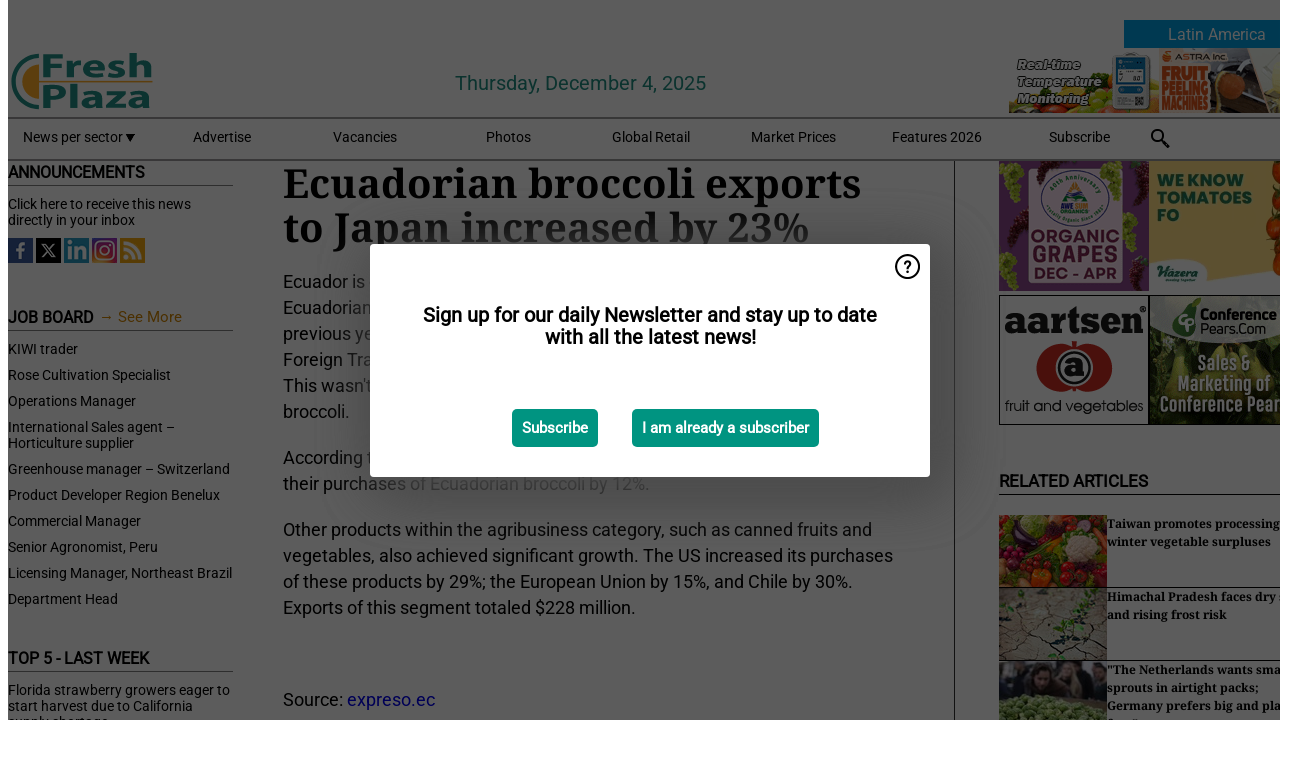

--- FILE ---
content_type: text/html; charset=utf-8
request_url: https://www.freshplaza.com/widget/top/1016/
body_size: 101
content:

    <section>
        <h2>Top 5 - last week</h2>
        <ul>
                <li>
                    <a href="/article/9788789/florida-strawberry-growers-eager-to-start-harvest-due-to-california-supply-shortage/">
                        <article>Florida strawberry growers eager to start harvest due to California supply shortage</article>
                    </a>
                </li>
                <li>
                    <a href="/article/9787855/egyptian-exporters-rally-against-defaulters/">
                        <article>Egyptian exporters rally against defaulters</article>
                    </a>
                </li>
                <li>
                    <a href="/article/9788631/pei-potato-industry-hands-out-honors-at-annual-awards-celebration/">
                        <article>PEI potato industry hands out honors at annual awards celebration</article>
                    </a>
                </li>
                <li>
                    <a href="/article/9789195/new-biocontrol-solution-addresses-tr4-panic-in-global-banana-markets/">
                        <article>New biocontrol solution addresses TR4 panic in global banana markets</article>
                    </a>
                </li>
                <li>
                    <a href="/article/9788408/south-africa-citrus-sector-mourns-deon-joubert/">
                        <article>South Africa citrus sector mourns Deon Joubert</article>
                    </a>
                </li>
        </ul>
    </section>
